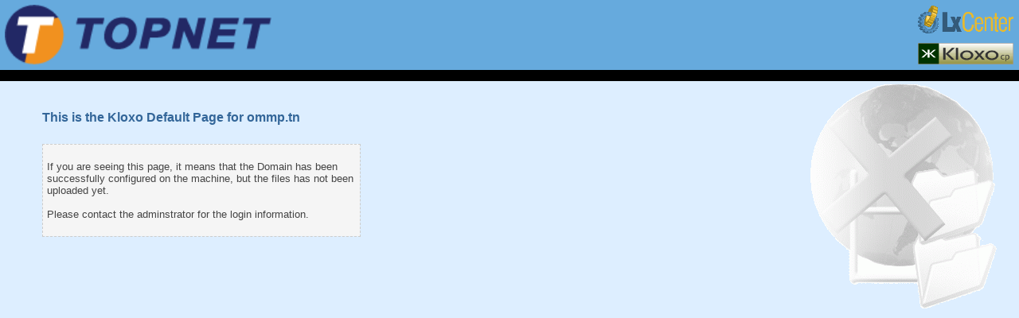

--- FILE ---
content_type: text/html
request_url: http://ommp.tn/
body_size: 2353
content:
<html>

<head>
<title>Kloxo : Default Page for ommp.tn</title>
</head>

<style>
body {
	font-family: Tahoma, Verdana, Arial, Helvertica, sans-serif;
	font-size: 8pt;
	font-weight: 100;
	background: #ddeeff;
	margin: 0;
}
a {
	text-decoration: none;
}
img {
	border: 0;
}

img.logo {
	margin: 5px;
	padding: 0;
}

table.header {
	border-collapse: collapse;
	border-spacing: 0;
	background-color: #66aadd;
	/* height: 110px; */
	width: 100%;
	font-family: Tahoma, Verdana, Arial, Helvertica, sans-serif;
	font-size: 8pt;
	font-weight: 100;
}

table.content {
	border-collapse: collapse;
	border-spacing: 0;
	width: 100%;
	font-family: Tahoma, Verdana, Arial, Helvertica, sans-serif;
	font-size: 8pt;
	font-weight: 100;
}
</style>

<body>

<table class="header">
	<tr>

		<td valign="top" width="100%"><img class="logo" src="images/logo.png" height="75" alt="hosting-logo"></td>

		<td>
			<table class="content">
				<tr>
					<td><a href="http://lxcenter.org/" title="Go to LxCenter website"><img class="logo" src="images/lxcenter.png" alt="lxcenter-logo" width="120" height="35"></a></td>
				</tr>
				<tr>
					<td><a href="http://lxcenter.org/software/kloxo/" title="Go to Kloxo website"><img class="logo" src="images/kloxo.png" alt="kloxo-logo" width="120" height="27"></a></td>
				</tr>

			</table>
		</td>
	</tr>
	<tr>
		<td colspan="2" bgcolor="#000000">&nbsp;</td>
	</tr>
</table>
<table class="content">
	<tr>
		<td width="50">&nbsp;</td>
		<td valign="top">
		<table width="100%" cellpadding="0" cellspacing="0">
			<tr>
				<td><br>
				<br>
				<font face="arial" size="3" color="#336699"><b>This is the Kloxo 
				Default Page for ommp.tn</b></font> </td>
			</tr>
		</table>
		<br>
		<br>
		<table border="0" cellpadding="5" cellspacing="0" style="border-collapse: collapse; border: 1px dashed #cccccc" bordercolor="#111111" width="400">
			<tr>
				<td width="100%" bgcolor="#F5F5F5">
				<font size="2" face="arial" color="#444444"><br>
				If you are seeing this page, it means that the Domain has been successfully 
				configured on the machine, but the files has not been uploaded yet.
				<br>
				<br>
				Please contact the adminstrator for the login information.<br>&nbsp;</font></td>
			</tr>
		</table>
		</td>
		<td width="280" valign="center"><img src="images/disableskeletonbg.gif"></td>
	</tr>
</table>

</body>

</html>
